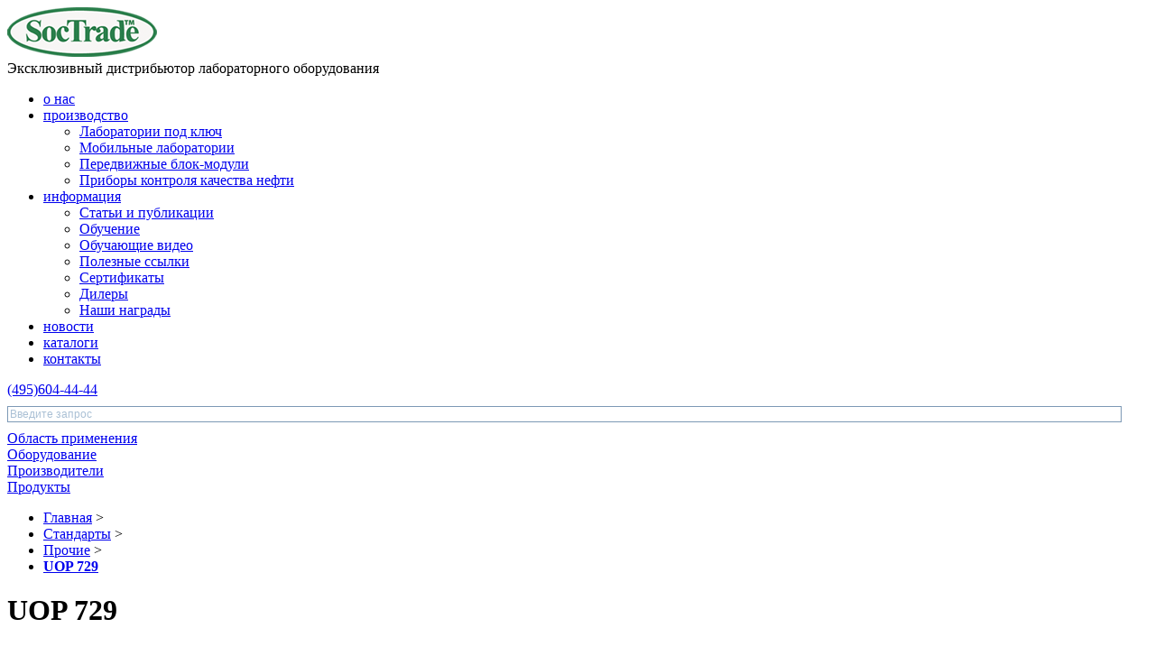

--- FILE ---
content_type: text/html; charset=UTF-8
request_url: https://soctrade.com/standards/another_standarts/uop-729.phtml
body_size: 5303
content:

			
		
																
																
					
						
				
	
	
	

 




<!DOCTYPE html>
<html>
<head>
	<meta charset="utf-8">
	<title>UOP 729 | Soctrade.com</title>
	<meta http-equiv=X-UA-Compatible content="IE=edge">
	<meta name="viewport" content="width=device-width">
	<meta name="description" content="UOP 729"/>
	<meta name="keywords" content=""/>
	<meta name="generator" content="DJEM" />
	<meta name="yandex-verification" content="64e52571197d2c8e" />
	
	
		<link rel="icon" href="/favicon.ico" type="image/x-icon">
		<link rel="shortcut icon" href="/favicon.ico" type="image/x-icon"> 
		
	<link rel="canonical" href="https://soctrade.com/standards/another_standarts/uop-729.phtml"/> 
	<link rel="shortcut icon" href="/favicon.ico" type="image/x-icon"> 
	<script src="/system/js/jquery-3.4.1.min.js"></script>
	<script src="/system/js/jquery.maskedinput.min.js" type="text/javascript"></script>


	<link href="/system/css/soctrade/soctradeCSS4_09.css" rel="stylesheet">


	
	<link rel="stylesheet" href="/system/css/soctrade/soctrade_lightBox2_11_3.css" type="text/css" media="screen" />
	<script src="/system/js/soctrade/soctrade_lightBox2_11_3.js" type="text/javascript"></script>	
	<script src="/system/js/soctrade/soctrade_js00.js"></script>

</head>
<body>

<div id="TB_overlay"></div>

<div class="s-layout">
	
		<header class="s-header">
			<div class="combinHead">
				
				
				<div class="cs_Logo">	
					<div class="cs_mob">
						<div class="cs_mob_cont">
							<div class="cs_gamb_mob"></div>
							<div class="cs_search_mob"></div>
						</div>
					</div>
					<div class="cs-logo">
						<a class="csoc-logo" href="/">
							<img src="//soctrade.com/images/css/img/soctrade.png">
						</a>
					</div>
				</div>
				
				<div class="cs_sloganMenu">	
					<div class="cs-slogan">Эксклюзивный дистрибьютор лабораторного оборудования</div>
					
					<nav class="cs-nav">
						<ul class="cs-nav__menu">
							<li class="cs-nav__menu__item">
								<a href="/pages/about.phtml">о&nbsp;нас</a>												
							</li>
								
							<li class="cs-nav__menu__item">
								<a href="/usable_area/laboratorii_pod_kluch_kompleksy/">производство</a>
								<ul class="cs-nav__menu__submenu">
									<li><a href="/laboratornoe_oborudovanie/stacionarnye-laboratorii-pod-klyuch.phtml">Лаборатории под ключ</a></li>
									<li><a href="/laboratornoe_oborudovanie/mobilnaya-laboratoriya-dlya-analiza-topliv.phtml">Мобильные лаборатории</a></li>	
									<li><a href="/laboratornoe_oborudovanie/peredvizhnye-blok-moduli.phtml">Передвижные блок-модули</a></li>
									<li><a href="/usable_area/laboratorii_pod_kluch_kompleksy/pribory-dlya-kontrolya-kachestva-nefti-i-nefteproduktov.phtml">Приборы контроля качества нефти</a></li>						
								</ul>					
							</li>
						
							<li class="cs-nav__menu__item">
								<a href="/pages/information.phtml">информация</a>
								<ul class="cs-nav__menu__submenu">
									<li><a href="/articles/">Статьи и публикации</a></li>
									<li><a href="/pages/study.phtml">Обучение</a></li>
									<li><a href="/study/">Обучающие видео</a></li>
									<li><a href="/pages/links.phtml">Полезные ссылки</a></li>
									<li><a href="/pages/certificates.phtml">Сертификаты</a></li>
									<li><a href="/pages/dealer.phtml">Дилеры</a></li>
									<li><a href="/pages/award/">Наши награды</a></li>
								</ul>
							</li>
							<li class="cs-nav__menu__item"><a href="/news/">новости</a></li>
							<li class="cs-nav__menu__item"><a href="/booklets/">каталоги</a></li>
							<li class="cs-nav__menu__item"><a href="/pages/contacts.phtml">контакты</a></li>
													
						</ul>
					</nav>
						
				</div>
				
				<div class="cs_phoneSearch">	
					<div class="cs-phone">
						<a href="tel:+7495604-44-44"><div class="сic-phone"></div></a>
						<div class="phoneNumber"><nobr><a href="tel:+7495604-44-44"><span class="cs-phone-skob">(495)</span>604-44-44</a></nobr></div>
						<div class="cs-en"><a class="csoc-en" href="/pages/english.phtml"></a></div>
					</div>	
					<div class="s-search">
						<div class="ya-site-form ya-site-form_inited_no" data-bem="{&quot;action&quot;:&quot;https://soctrade.com/search/&quot;,&quot;arrow&quot;:false,&quot;bg&quot;:&quot;transparent&quot;,&quot;fontsize&quot;:12,&quot;fg&quot;:&quot;#000000&quot;,&quot;language&quot;:&quot;ru&quot;,&quot;logo&quot;:&quot;rb&quot;,&quot;publicname&quot;:&quot;Поиск по Soctrade.com&quot;,&quot;suggest&quot;:true,&quot;target&quot;:&quot;_self&quot;,&quot;tld&quot;:&quot;ru&quot;,&quot;type&quot;:3,&quot;usebigdictionary&quot;:true,&quot;searchid&quot;:2494563,&quot;input_fg&quot;:&quot;#000000&quot;,&quot;input_bg&quot;:&quot;#ffffff&quot;,&quot;input_fontStyle&quot;:&quot;normal&quot;,&quot;input_fontWeight&quot;:&quot;normal&quot;,&quot;input_placeholder&quot;:&quot;Введите запрос&quot;,&quot;input_placeholderColor&quot;:&quot;#aac0d5&quot;,&quot;input_borderColor&quot;:&quot;#7d99b5&quot;}"><form action="https://yandex.ru/search/site/" method="get" target="_self" accept-charset="utf-8"><input type="hidden" name="searchid" value="2494563"/><input type="hidden" name="l10n" value="ru"/><input type="hidden" name="reqenc" value=""/><input type="search" name="text" value=""/><input type="submit" value="Найти"/></form></div>
						<style type="text/css">.ya-page_js_yes .ya-site-form_inited_no { display: none; }</style>
						<script type="text/javascript">(function(w,d,c){var s=d.createElement('script'),h=d.getElementsByTagName('script')[0],e=d.documentElement;if((' '+e.className+' ').indexOf(' ya-page_js_yes ')===-1){e.className+=' ya-page_js_yes';}s.type='text/javascript';s.async=true;s.charset='utf-8';s.src=(d.location.protocol==='https:'?'https:':'http:')+'//site.yandex.net/v2.0/js/all.js';h.parentNode.insertBefore(s,h);(w[c]||(w[c]=[])).push(function(){Ya.Site.Form.init()})})(window,document,'yandex_site_callbacks');</script>


					
						
						<style>
							#ya-site-form0 .ya-site-form__form * {
								font-size: 12px !important;
								
							}

							.s-header #ya-site-form0 .ya-site-form__search-input {
								padding: 6px 0px 6px 0px;
							}
														
							#ya-site-form0 .ya-site-form__submit_type_image {
								background-image: url(//soctrade.com/system/css/soctrade/img/icons1.png);
								background-repeat: no-repeat;
								background-position: -33px -3px;
								width: 24px;
								height: 24px;
							}
													
		
							
							@media screen and (max-width: 900px) { 
								
							}
							
							@media screen and (max-width: 600px) { 
								.s-header #ya-site-form0 {
									width: 100%;
								}
								
							}	
							@media screen and (max-width: 500px) { 
								#ya-site-form0 .ya-site-form__submit_type_image {
									background-image: url(/system/css/soctrade/img/iconsDarkGrey.png);
									background-repeat: no-repeat;
									background-position: -38px -8px;
									width: 25px;
									height: 26px;
								}								
							}	
							
						</style>
			
					</div>
				
				</div>				
			
			</div>	

		</header>


 
 
 
 	
	<link href="/system/css/soctrade/soctradeCSS_equip.css" rel="stylesheet">
 	

	<!-- Центр-->	
		<div class="s-content">	
							
		<div class="mineList one-equip">					
			<div class="column1Main">
				<a href="/usable_area/index.phtml" class="block1Green">
					<div class="borderButton-f7f8fa"></div>
					<div class="textH-13r">Область применения</div>	
					<div class="borderButton-f7f8fa"></div>
				</a>
				<a href="/laboratornoe_oborudovanie/index.phtml" class="block2Orange">
					<div class="borderButton-f7f8fa"></div>
					<div class="textH-13r">Оборудование</div>	
					<div class="borderButton-f7f8fa"></div>
				</a>
				<a href="/firms/index.phtml" class="block3Lilo">
					<div class="borderButton-f7f8fa"></div>
					<div class="textH-13r">Производители</div>	
					<div class="borderButton-f7f8fa"></div>
				</a>
				<a href="/products/index.phtml" class="block4Grey">
					<div class="borderButton-f7f8fa"></div>
					<div class="textH-13r">Продукты</div>	
					<div class="borderButton-f7f8fa"></div>
				</a>							
			</div>	
		</div>
    			
				
			<div class="breadcrumb">	
				<ul class="b-breadcrumb">
					<li><a href="/">Главная</a> ></li>
					
						<li>
							<a href="/standards/">Стандарты</a>
							 > 
						</li>						
					
						<li>
							<a href="/standards/another_standarts/">Прочие</a>
							 > 
						</li>						
					
					<li><a href="/standards/another_standarts/uop-729.phtml"><b>UOP 729</b></a></li>
				</ul>						
			</div>	
		
			<div class="contentSubPart">		
				<h1>UOP 729</h1>
						
				<div class="SubPartCont darkGreen">				
								
					<!-- для производителя -->
											
							<div class="b-producer">
							
								<div class="b-producer__about">
									<p>Фенолы в легких дистиллятах прямым титрованием.</p>									
								</div>
							</div>	
									
										<!-- /для производителя -->	
			
			
				
								 
		
				
				
								
				    
				
										
						
						
				
																	
					
					
						  				  										
											
																					
												
		  						  				
		  					  				
		  			
		  			
												
						
												
									   
								
											
																					
												
		  						  				
		  					  				
		  			
		  			
					 						
											
									   
								
											
																					
												
		  						  				
		  					  				
		  			
		  			
												
						
												
									   
								
											
																					
												
		  						  				
		  					  				
		  			
		  			
												
						
												
									   
								
											
																					
												
		  						  				
		  					  				
		  			
		  			
												
						
												
									   
									
					 
					 
						 
									
			
											 							
												
									
												
									
							 								
																
				<!-- b-catalog { -->
				<div class="b-catalog">				
										
						<div class="b-catalog__items0">
							<div class="b-catalog__item b-catalog__item_color-darkGreen">
								
									<span class="b-catalog__item__img">
										<img src="/images/equip/7127__list_AT_710M_1.jpg" alt="АТ-710 Автоматические потенциометрические титраторы 
">								  		
								  	</span>
							  	
								<div class="b-catalog__item__info">
									<div class="b-catalog__item__title">
										<span>АТ-710 Автоматические потенциометрические титраторы 
</span>
									</div>
									<div class="anons_stor"></div>
								</div>									
								
								<a class="b-catalog__item__link" href="/laboratornoe_oborudovanie/at-710-avtomaticheskie-potenciometricheskie-titratory.phtml"></a>
								
							</div>	
						</div>						
											
							<div class="b-catalog__items0">
							<div class="b-catalog__item b-catalog__item_color-darkGreen">
								
								<span class="b-catalog__item__img">
									<img src="/images/equip/8737__page_Титр_принт330р_200x208.jpg" alt="Титровойс Автоматик. Универсальный автоматический титратор">
							  	</span>
							  	
								<div class="b-catalog__item__info">
									<div class="b-catalog__item__title">
										<span>Титровойс Автоматик. Универсальный автоматический титратор</span>
									</div>
									<div class="anons_stor">Титровойс Автоматик. Универсальный автоматический титратор</div>
								</div>								
								
								<a class="b-catalog__item__link" href="/laboratornoe_oborudovanie/titrovojs-avtomatik-universalnyj-avtomaticheskij-titrator.phtml"></a>
								
							</div>	
						</div>							
						
							<div class="b-catalog__items0">
							<div class="b-catalog__item b-catalog__item_color-darkGreen">
								
								<span class="b-catalog__item__img">
									<img src="/images/equip/6003__page_at710b_330_200x208.jpg" alt="AT-710B. Автоматический потенциометрический титратор
">
							  	</span>
							  	
								<div class="b-catalog__item__info">
									<div class="b-catalog__item__title">
										<span>AT-710B. Автоматический потенциометрический титратор
</span>
									</div>
									<div class="anons_stor">Самая простая модель с текстовым ЖК-дисплеем, оптимальна для небольших лабораторий</div>
								</div>								
								
								<a class="b-catalog__item__link" href="/laboratornoe_oborudovanie/at-710-b-avtomaticheskij-potenciometricheskij-titrator.phtml"></a>
								
							</div>	
						</div>							
						
							<div class="b-catalog__items0">
							<div class="b-catalog__item b-catalog__item_color-darkGreen">
								
								<span class="b-catalog__item__img">
									<img src="/images/equip/6002__list_АТ-710S.jpg" alt="AT-710S. Автоматический потенциометрический титратор">
							  	</span>
							  	
								<div class="b-catalog__item__info">
									<div class="b-catalog__item__title">
										<span>AT-710S. Автоматический потенциометрический титратор</span>
									</div>
									<div class="anons_stor">Классическая модель среднего класса с одним титрационным модулем и сенсорной панелью управления</div>
								</div>								
								
								<a class="b-catalog__item__link" href="/laboratornoe_oborudovanie/at-710-s-avtomaticheskij-potenciometricheskij-titrator.phtml"></a>
								
							</div>	
						</div>							
						
							<div class="b-catalog__items0">
							<div class="b-catalog__item b-catalog__item_color-darkGreen">
								
								<span class="b-catalog__item__img">
									<img src="/images/equip/5996__list_potentiometric_1.jpg" alt="AT-710M. Автоматический потенциометрический титратор">
							  	</span>
							  	
								<div class="b-catalog__item__info">
									<div class="b-catalog__item__title">
										<span>AT-710M. Автоматический потенциометрический титратор</span>
									</div>
									<div class="anons_stor">Современная модель с расширенным набором функций, высокими эксплуатационными характеристиками и возможностью подключения до 4 титрационных модулей</div>
								</div>								
								
								<a class="b-catalog__item__link" href="/laboratornoe_oborudovanie/at-710-m-avtomaticheskij-potenciometricheskij-titrator.phtml"></a>
								
							</div>	
						</div>							
											
									<div class="b-catalog__items0 CleverDiv">
										<div class="b-catalog__item">										
										</div>	
									</div>							
								
									<div class="b-catalog__items0 CleverDiv">
										<div class="b-catalog__item">										
										</div>	
									</div>							
																	</div>
				
				
							
				
		
		

		<!-- } b-content -->
		
				</div>				
			</div>
		</div>
	<!-- /Центр-->
	
	
	
	




		<div class="s-footer">
			<div class="inFoot">
				<div class="f-contInfo">
					<div class="foot-adress-cont">
						<div class="metro-footadress-city">
							<div class="city-footadress">
								<div class="foot-ic-city"></div><div>&nbsp;Москва</div>
							</div>
							<div class="metro-footadress">					
								<div class="foot-ic-metro"></div>&nbsp;Ленинский проспект
							</div>
						</div>
						<div class="adress-footadress">ул.Орджоникидзе 11, "Бизнес-парк Орджоникидзе 11", стр. 3, 3 этаж</div>
					</div>
					<div class="foot-phone-cont">
						<div class="foot-phone">
							<a href="tel:+7495604-44-44"><div class="foot-ic-phone"></div></a>
							<div>
								&nbsp;<nobr><a href="tel:+7495604-44-44"><span class="foot-phone-skob">(495)</span>&nbsp;604-44-44</a></nobr>
							</div>
						</div>									
						<div class="foot-mail">
							<a  href="mailto:info@soctrade.com"><div class="foot-ic-mail"></div></a>&nbsp;<div><a  href="mailto:info@soctrade.com">info@soctrade.com</a></div>
						</div>
					</div>
				
				</div>
			</div>
			<div class="menu-count-foot">		
				<ul>
					
						
							<li><a href="/pages/about.phtml">О нас</a> </li>
						
							<li><a href="/usable_area/laboratorii_pod_kluch_kompleksy/index.phtml">Производство</a> </li>
						
							<li><a href="/news/index.phtml">Новости</a> </li>
						
							<li><a href="/booklets/index.phtml">Каталоги</a> </li>
						
							<li><a href="/pages/dealer.phtml">Дилеры</a> </li>
						
							<li><a href="/pages/contacts.phtml">Контакты</a> </li>
														
							
				</ul>
				<div style="text-align:center;width:100%"><a href="/pages/privacy_policy.phtml">Политика конфиденциальности</a></div>
				<div style="position: absolute;bottom: 0;right: 9999px;">
					<!-- Yandex.Metrika counter -->
					<script type="text/javascript" >
					   (function(m,e,t,r,i,k,a){m[i]=m[i]||function(){(m[i].a=m[i].a||[]).push(arguments)};
					   m[i].l=1*new Date();k=e.createElement(t),a=e.getElementsByTagName(t)[0],k.async=1,k.src=r,a.parentNode.insertBefore(k,a)})
					   (window, document, "script", "https://mc.yandex.ru/metrika/tag.js", "ym"); 
					
					   ym(43041959, "init", {
					        clickmap:true,
					        trackLinks:true,
					        accurateTrackBounce:true,
					        webvisor:true
					   });
					</script>
					
					<noscript><div><img src="https://mc.yandex.ru/watch/43041959" style="position:absolute; left:-9999px;" alt="" /></div></noscript>
					<!-- /Yandex.Metrika counter --> 
										
										
					<!--LiveInternet counter-->
					<script type="text/javascript">
					document.write("<a href='//www.liveinternet.ru/click' "+
					"target=_blank><img src='//counter.yadro.ru/hit?t52.13;r"+
					escape(document.referrer)+((typeof(screen)=="undefined")?"":
					";s"+screen.width+"*"+screen.height+"*"+(screen.colorDepth?
					screen.colorDepth:screen.pixelDepth))+";u"+escape(document.URL)+
					";h"+escape(document.title.substring(0,150))+";"+Math.random()+
					"' alt='' title='LiveInternet: показано число просмотров и"+
					" посетителей за 24 часа' "+"border='0' width='88' height='31'><\/a>")
					</script>
					<!--/LiveInternet-->
					
					<!-- Global site tag (gtag.js) - Google Analytics -->
					<script async src="https://www.googletagmanager.com/gtag/js?id=UA-154897021-2"></script>
					<script>
					  window.dataLayer = window.dataLayer || [];
					  function gtag(){dataLayer.push(arguments);}
					  gtag('js', new Date());
					
					  gtag('config', 'UA-154897021-2');
					</script>
					<!-- Global site tag (gtag.js) - Google Analytics -->
				</div>
			</div>
		</div>
	
			
</div>

</body>
</html>
